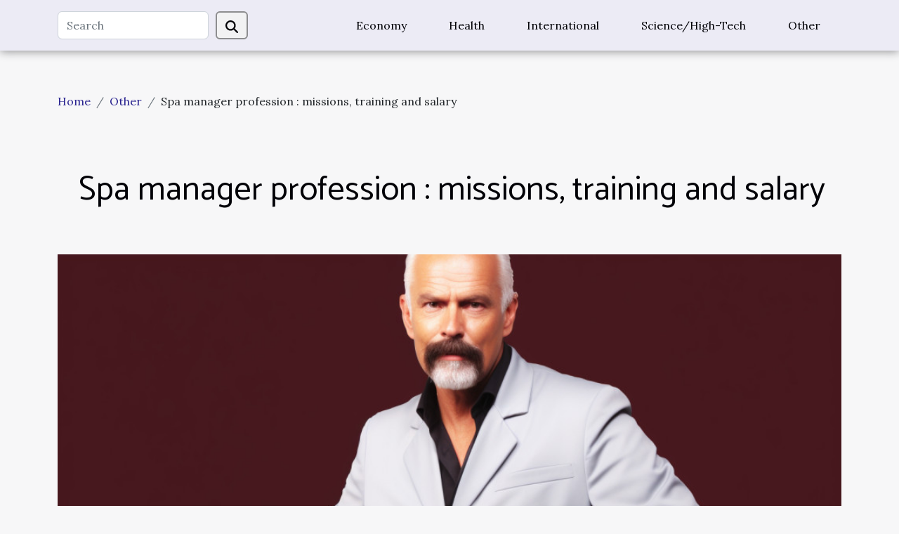

--- FILE ---
content_type: text/html; charset=UTF-8
request_url: https://juliomac.com/spa-manager-profession-missions-training-and-salary
body_size: 9730
content:
<!DOCTYPE html>
    <html lang="en">
<head>
    <meta charset="utf-8">
    <meta name="viewport" content="width=device-width, initial-scale=1">
    <title>Spa manager profession : missions, training and salary  - juliomac.com</title>

<meta name="description" content="">

<meta name="robots" content="index,follow" />
<link rel="icon" type="image/png" href="/favicon.png" />


    <link rel="stylesheet" href="/css/style2.css">
</head>
<body>
    <header>
    <div class="container-fluid d-flex justify-content-center">
        <nav class="navbar container navbar-expand-xl m-0 pt-3 pb-3">
            <div class="container-fluid">
                <button class="navbar-toggler" type="button" data-bs-toggle="collapse" data-bs-target="#navbarSupportedContent" aria-controls="navbarSupportedContent" aria-expanded="false" aria-label="Toggle navigation">
                    <svg xmlns="http://www.w3.org/2000/svg" fill="currentColor" class="bi bi-list" viewBox="0 0 16 16">
                        <path fill-rule="evenodd" d="M2.5 12a.5.5 0 0 1 .5-.5h10a.5.5 0 0 1 0 1H3a.5.5 0 0 1-.5-.5m0-4a.5.5 0 0 1 .5-.5h10a.5.5 0 0 1 0 1H3a.5.5 0 0 1-.5-.5m0-4a.5.5 0 0 1 .5-.5h10a.5.5 0 0 1 0 1H3a.5.5 0 0 1-.5-.5"></path>
                    </svg>
                </button>
                <div class="collapse navbar-collapse" id="navbarSupportedContent">
                    <form class="d-flex" role="search" method="get" action="/search">
    <input type="search" class="form-control"  name="q" placeholder="Search" aria-label="Search"  pattern=".*\S.*" required>
    <button type="submit" class="btn">
        <svg xmlns="http://www.w3.org/2000/svg" width="18px" height="18px" fill="currentColor" viewBox="0 0 512 512">
                    <path d="M416 208c0 45.9-14.9 88.3-40 122.7L502.6 457.4c12.5 12.5 12.5 32.8 0 45.3s-32.8 12.5-45.3 0L330.7 376c-34.4 25.2-76.8 40-122.7 40C93.1 416 0 322.9 0 208S93.1 0 208 0S416 93.1 416 208zM208 352a144 144 0 1 0 0-288 144 144 0 1 0 0 288z"/>
                </svg>
    </button>
</form>
                    <ul class="navbar-nav">
                                                    <li class="nav-item">
    <a href="/economy" class="nav-link">Economy</a>
    </li>
                                    <li class="nav-item">
    <a href="/health" class="nav-link">Health</a>
    </li>
                                    <li class="nav-item">
    <a href="/international" class="nav-link">International</a>
    </li>
                                    <li class="nav-item">
    <a href="/sciencehigh-tech" class="nav-link">Science/High-Tech</a>
    </li>
                                    <li class="nav-item">
    <a href="/other" class="nav-link">Other</a>
    </li>
                            </ul>
                </div>
            </div>
        </nav>
    </div> 
</header>
<div class="container">
        <nav aria-label="breadcrumb"
               style="--bs-breadcrumb-divider: '/';" >
            <ol class="breadcrumb">
                <li class="breadcrumb-item"><a href="/">Home</a></li>
                                    <li class="breadcrumb-item  active ">
                        <a href="/other" title="Other">Other</a>                    </li>
                                <li class="breadcrumb-item">
                    Spa manager profession : missions, training and salary                </li>
            </ol>
        </nav>
    </div>
<div class="container-fluid">
    <main class="container sidebar-right mt-2">
        <div class="row">
            <div>

                                    <h1>
                        Spa manager profession : missions, training and salary                    </h1>
                
                    <img class="img-fluid" src="/images/spa-manager-profession-missions-training-and-salary.jpg" alt="Spa manager profession : missions, training and salary">            </div>
            <div class="col-md-9 order-1 order-md-2 col-12 main">
                                <article class="container main" ><div><p><span lang="FR" dir="ltr">The spa manager works in conjunction with the hotel manager or spa owner. Its role is to supervise the spa practitioners and ensure the operation of the spa. Do you dream of getting into this field ? Find the details of his missions, his job opportunities as well as his salary and training, in this article !</span></p>
<p><span lang="FR" dir="ltr">The missions of the spa manager</span></p>
<p><span lang="FR" dir="ltr">The spa manager manages a spa as a real profit center. You </span><a href="https://marketingtochina.com/the-wellness-spa-industry-is-going-strong-in-china/">try these out</a><span lang="FR" dir="ltr"> in China. Management of schedules, evaluation of stocks and orders, analysis of results, personnel management. He is a professional who acts on all fronts. He manages a team of spa practitioners and sometimes fitness instructors. Its good management of human resources is essential in this sector providing well-being to people.&nbsp;</span></p>
<p><span lang="FR" dir="ltr">A real man in the field, the spa manager goes out to meet clients to assess their needs and their reactions, while checking the good quality of the care provided. He may also be called upon to practice the care himself of smaller structures. The spa manager is responsible for the quality of reception, customer satisfaction and follow-up. He also manages relations with suppliers and tourist operators.</span></p>
<p><span lang="FR" dir="ltr">Training to become a spa manager</span></p>
<p><span lang="FR" dir="ltr">The specificity of this sector and the skills required for the spa manager require spa manager training that is increasingly requested by employers. It can be done from a Bac+2 level. Holders of a BTS in aesthetics, cosmetics, perfumery, hotel management - catering, catering unit management option can access this training.&nbsp;</span></p>
<p><span lang="FR" dir="ltr">The same is true for holders of a BTS or BUT in the tertiary sector or with similar skills. Holders of Bac+4/5 level training, masters in marketing and communication, hotel management, human resources management, are increasingly completing their course with this spa manager training. In addition, a spa manager earns approximately between $1,800 and $2,000 gross per month, at the start of their career. His salary varies according to the establishment that employs him as well as the size of the team to be managed.</span></p><div>                    <fieldset><time datetime="2022-11-28 14:04:02">Monday, November 28, 2022 2:04 PM</time>                        <ul>
                    <li><a href="https://www.facebook.com/sharer.php?u=https://juliomac.com/spa-manager-profession-missions-training-and-salary" rel="nofollow" target="_blank"><i class="social-facebook"></i></a></li>
                    <li><a href="https://pinterest.com/pin/create/bookmarklet/?media=/images/spa-manager-profession-missions-training-and-salary.jpg&amp;url=https://juliomac.com/spa-manager-profession-missions-training-and-salary&amp;is_video=0&amp;description=Spa manager profession : missions, training and salary" rel="nofollow" target="_blank"><i class="social-pinterest"></i></a></li>
                    <li><a href="https://twitter.com/share?url=https://juliomac.com/spa-manager-profession-missions-training-and-salary&amp;text=Spa manager profession : missions, training and salary" rel="nofollow" target="_blank"><i class="social-twitter"></i></a></li>
                    <li><a href="https://www.linkedin.com/shareArticle?url=https://juliomac.com/spa-manager-profession-missions-training-and-salary&amp;title=Spa manager profession : missions, training and salary" rel="nofollow" target="_blank"><i class="social-linkedin"></i></a></li>
                    <li><a href="https://t.me/share/url?url=https://juliomac.com/spa-manager-profession-missions-training-and-salary&amp;text=Spa manager profession : missions, training and salary" rel="nofollow" target="_blank"><i class="social-telegram"></i></a></li>
            </ul></fieldset></article>
            </div>
            <aside class="col-md-3 order-2 order-md-2 col-12 aside-right">
                <div class="list-flat-img">
                    <h2>In the same category</h2>                            <section>

                    <figure><a href="/exploring-the-versatility-of-seasonal-nail-wrap-designs-for-every-style" title="Exploring The Versatility Of Seasonal Nail Wrap Designs For Every Style"><img class="d-block w-100" src="/images/exploring-the-versatility-of-seasonal-nail-wrap-designs-for-every-style.jpeg" alt="Exploring The Versatility Of Seasonal Nail Wrap Designs For Every Style"></a></figure>                    
                    <div>
                        <h3><a href="/exploring-the-versatility-of-seasonal-nail-wrap-designs-for-every-style" title="Exploring The Versatility Of Seasonal Nail Wrap Designs For Every Style">Exploring The Versatility Of Seasonal Nail Wrap Designs For Every Style</a></h3>                        <div>
Step into a world where self-expression meets convenience, and discover how seasonal nail wrap...</div>                    </div>
                </section>
                            <section>

                    <figure><a href="/how-to-choose-the-right-online-raffle-platform-for-your-fundraiser" title="How To Choose The Right Online Raffle Platform For Your Fundraiser"><img class="d-block w-100" src="/images/how-to-choose-the-right-online-raffle-platform-for-your-fundraiser.jpeg" alt="How To Choose The Right Online Raffle Platform For Your Fundraiser"></a></figure>                    
                    <div>
                        <h3><a href="/how-to-choose-the-right-online-raffle-platform-for-your-fundraiser" title="How To Choose The Right Online Raffle Platform For Your Fundraiser">How To Choose The Right Online Raffle Platform For Your Fundraiser</a></h3>                        <div>
Exploring the digital landscape for fundraising can be a thrilling yet daunting task, especially...</div>                    </div>
                </section>
                            <section>

                    <figure><a href="/exploring-the-unique-characteristics-of-saint-estephe-wines" title="Exploring The Unique Characteristics Of Saint-Estèphe Wines"><img class="d-block w-100" src="/images/exploring-the-unique-characteristics-of-saint-estephe-wines.jpg" alt="Exploring The Unique Characteristics Of Saint-Estèphe Wines"></a></figure>                    
                    <div>
                        <h3><a href="/exploring-the-unique-characteristics-of-saint-estephe-wines" title="Exploring The Unique Characteristics Of Saint-Estèphe Wines">Exploring The Unique Characteristics Of Saint-Estèphe Wines</a></h3>                        <div>
Embark on a sensory journey through the rolling vineyards of Bordeaux as we delve into the...</div>                    </div>
                </section>
                                    </div>
            </aside>
        </div>

        <section class="big-list">
        <div class="container">
            <h2>Similar articles</h2>            <div class="row">
                                    <div class="col-12 col-lg-3 col-md-6 mb-4">
                        <figure><a href="/exploring-the-versatility-of-seasonal-nail-wrap-designs-for-every-style" title="Exploring The Versatility Of Seasonal Nail Wrap Designs For Every Style"><img class="img-fluid" src="/images/exploring-the-versatility-of-seasonal-nail-wrap-designs-for-every-style.jpeg" alt="Exploring The Versatility Of Seasonal Nail Wrap Designs For Every Style"></a></figure><figcaption>Exploring The Versatility Of Seasonal Nail Wrap Designs For Every Style</figcaption>                        <div>

                            <h3><a href="/exploring-the-versatility-of-seasonal-nail-wrap-designs-for-every-style" title="Exploring The Versatility Of Seasonal Nail Wrap Designs For Every Style">Exploring The Versatility Of Seasonal Nail Wrap Designs For Every Style</a></h3>

                            
                            <time datetime="2025-07-17 07:24:07">Thursday, July 17, 2025 7:24 AM</time>                            <div>
Step into a world where self-expression meets convenience, and discover how seasonal nail wrap designs can...</div>                                                    </div>
                    </div>
                                    <div class="col-12 col-lg-3 col-md-6 mb-4">
                        <figure><a href="/how-to-choose-the-right-online-raffle-platform-for-your-fundraiser" title="How To Choose The Right Online Raffle Platform For Your Fundraiser"><img class="img-fluid" src="/images/how-to-choose-the-right-online-raffle-platform-for-your-fundraiser.jpeg" alt="How To Choose The Right Online Raffle Platform For Your Fundraiser"></a></figure><figcaption>How To Choose The Right Online Raffle Platform For Your Fundraiser</figcaption>                        <div>

                            <h3><a href="/how-to-choose-the-right-online-raffle-platform-for-your-fundraiser" title="How To Choose The Right Online Raffle Platform For Your Fundraiser">How To Choose The Right Online Raffle Platform For Your Fundraiser</a></h3>

                            
                            <time datetime="2024-09-17 09:44:05">Tuesday, September 17, 2024 9:44 AM</time>                            <div>
Exploring the digital landscape for fundraising can be a thrilling yet daunting task, especially when it...</div>                                                    </div>
                    </div>
                                    <div class="col-12 col-lg-3 col-md-6 mb-4">
                        <figure><a href="/exploring-the-unique-characteristics-of-saint-estephe-wines" title="Exploring The Unique Characteristics Of Saint-Estèphe Wines"><img class="img-fluid" src="/images/exploring-the-unique-characteristics-of-saint-estephe-wines.jpg" alt="Exploring The Unique Characteristics Of Saint-Estèphe Wines"></a></figure><figcaption>Exploring The Unique Characteristics Of Saint-Estèphe Wines</figcaption>                        <div>

                            <h3><a href="/exploring-the-unique-characteristics-of-saint-estephe-wines" title="Exploring The Unique Characteristics Of Saint-Estèphe Wines">Exploring The Unique Characteristics Of Saint-Estèphe Wines</a></h3>

                            
                            <time datetime="2024-07-11 15:13:03">Thursday, July 11, 2024 3:13 PM</time>                            <div>
Embark on a sensory journey through the rolling vineyards of Bordeaux as we delve into the distinctive...</div>                                                    </div>
                    </div>
                                    <div class="col-12 col-lg-3 col-md-6 mb-4">
                        <figure><a href="/immerse-yourself-in-hexagone-journey-through-frances-cultural-riches" title="Immerse yourself in Hexagone: Journey through France&#039;s Cultural Riches"><img class="img-fluid" src="/images/immerse-yourself-in-hexagone-journey-through-frances-cultural-riches.jpg" alt="Immerse yourself in Hexagone: Journey through France&#039;s Cultural Riches"></a></figure><figcaption>Immerse yourself in Hexagone: Journey through France's Cultural Riches</figcaption>                        <div>

                            <h3><a href="/immerse-yourself-in-hexagone-journey-through-frances-cultural-riches" title="Immerse yourself in Hexagone: Journey through France&#039;s Cultural Riches">Immerse yourself in Hexagone: Journey through France's Cultural Riches</a></h3>

                            
                            <time datetime="2023-07-19 02:12:02">Wednesday, July 19, 2023 2:12 AM</time>                            <div>Discover the essence of France, peeling back layers of history and immersing yourself in local culture as...</div>                                                    </div>
                    </div>
                                    <div class="col-12 col-lg-3 col-md-6 mb-4">
                        <figure><a href="/how-to-meet-lgbtq-people-tips-and-advice" title="How to Meet LGBTQ People: Tips and Advice"><img class="img-fluid" src="/images/how-to-meet-lgbtq-people-tips-and-advice.jpg" alt="How to Meet LGBTQ People: Tips and Advice"></a></figure><figcaption>How to Meet LGBTQ People: Tips and Advice</figcaption>                        <div>

                            <h3><a href="/how-to-meet-lgbtq-people-tips-and-advice" title="How to Meet LGBTQ People: Tips and Advice">How to Meet LGBTQ People: Tips and Advice</a></h3>

                            
                            <time datetime="2023-04-11 12:08:02">Tuesday, April 11, 2023 12:08 PM</time>                            <div>The LGBTQ community is diverse and dynamic, and it can be a challenge for some to find opportunities to...</div>                                                    </div>
                    </div>
                                    <div class="col-12 col-lg-3 col-md-6 mb-4">
                        <figure><a href="/chatbots-in-the-travel-industry-how-they-are-revolutionizing-booking-and-customer-service" title="Chatbots in the travel industry: how they are revolutionizing booking and customer service"><img class="img-fluid" src="/images/chatbots-in-the-travel-industry-how-they-are-revolutionizing-booking-and-customer-service.jpg" alt="Chatbots in the travel industry: how they are revolutionizing booking and customer service"></a></figure><figcaption>Chatbots in the travel industry: how they are revolutionizing booking and customer service</figcaption>                        <div>

                            <h3><a href="/chatbots-in-the-travel-industry-how-they-are-revolutionizing-booking-and-customer-service" title="Chatbots in the travel industry: how they are revolutionizing booking and customer service">Chatbots in the travel industry: how they are revolutionizing booking and customer service</a></h3>

                            
                            <time datetime="2023-04-08 03:12:02">Saturday, April 8, 2023 3:12 AM</time>                            <div>With the emergence of chatbots, the travel industry is experiencing a revolution in booking and customer...</div>                                                    </div>
                    </div>
                                    <div class="col-12 col-lg-3 col-md-6 mb-4">
                        <figure><a href="/how-to-get-started-in-the-warhammer-hobby" title="How to get started in the Warhammer hobby?"><img class="img-fluid" src="/images/how-to-get-started-in-the-warhammer-hobby.jpeg" alt="How to get started in the Warhammer hobby?"></a></figure><figcaption>How to get started in the Warhammer hobby?</figcaption>                        <div>

                            <h3><a href="/how-to-get-started-in-the-warhammer-hobby" title="How to get started in the Warhammer hobby?">How to get started in the Warhammer hobby?</a></h3>

                            
                            <time datetime="2023-03-16 23:28:02">Thursday, March 16, 2023 11:28 PM</time>                            <div>The Warhammer hobby is a fantastic strategy game that has captivated millions of players around the world...</div>                                                    </div>
                    </div>
                                    <div class="col-12 col-lg-3 col-md-6 mb-4">
                        <figure><a href="/the-1xbet-betting-platform-find-out-more" title="The 1xbet betting platform : find out more"><img class="img-fluid" src="/images/the-1xbet-betting-platform-find-out-more.jpg" alt="The 1xbet betting platform : find out more"></a></figure><figcaption>The 1xbet betting platform : find out more</figcaption>                        <div>

                            <h3><a href="/the-1xbet-betting-platform-find-out-more" title="The 1xbet betting platform : find out more">The 1xbet betting platform : find out more</a></h3>

                            
                            <time datetime="2023-02-08 10:26:02">Wednesday, February 8, 2023 10:26 AM</time>                            <div>Betting games are becoming more and more popular today due to their many advantages. To meet the needs of...</div>                                                    </div>
                    </div>
                                    <div class="col-12 col-lg-3 col-md-6 mb-4">
                        <figure><a href="/some-of-the-best-handpans-you-can-find-on-the-market" title="Some of the best handpans you can find on the market"><img class="img-fluid" src="/images/some-of-the-best-handpans-you-can-find-on-the-market.jpg" alt="Some of the best handpans you can find on the market"></a></figure><figcaption>Some of the best handpans you can find on the market</figcaption>                        <div>

                            <h3><a href="/some-of-the-best-handpans-you-can-find-on-the-market" title="Some of the best handpans you can find on the market">Some of the best handpans you can find on the market</a></h3>

                            
                            <time datetime="2022-12-11 12:08:02">Sunday, December 11, 2022 12:08 PM</time>                            <div>The handpan is a hand percussion instrument that produces soothing and relaxing tones. Since its creation in...</div>                                                    </div>
                    </div>
                                    <div class="col-12 col-lg-3 col-md-6 mb-4">
                        <figure><a href="/adrian-cheng-this-young-man-inherits-the-worlds-largest-jewelry-empire" title="Adrian Cheng: this young man inherits the world&#039;s largest jewelry empire"><img class="img-fluid" src="/images/adrian-cheng-this-young-man-inherits-the-worlds-largest-jewelry-empire.jpeg" alt="Adrian Cheng: this young man inherits the world&#039;s largest jewelry empire"></a></figure><figcaption>Adrian Cheng: this young man inherits the world's largest jewelry empire</figcaption>                        <div>

                            <h3><a href="/adrian-cheng-this-young-man-inherits-the-worlds-largest-jewelry-empire" title="Adrian Cheng: this young man inherits the world&#039;s largest jewelry empire">Adrian Cheng: this young man inherits the world's largest jewelry empire</a></h3>

                            
                            <time datetime="2022-11-25 11:06:01">Friday, November 25, 2022 11:06 AM</time>                            <div>Adrian Cheng belongs to one of the four richest dynasties in Hong Kong. He is the successor and manager of...</div>                                                    </div>
                    </div>
                                    <div class="col-12 col-lg-3 col-md-6 mb-4">
                        <figure><a href="/why-register-with-myft" title="Why register with MyFT?"><img class="img-fluid" src="/images/why-register-with-myft.jpg" alt="Why register with MyFT?"></a></figure><figcaption>Why register with MyFT?</figcaption>                        <div>

                            <h3><a href="/why-register-with-myft" title="Why register with MyFT?">Why register with MyFT?</a></h3>

                            
                            <time datetime="2022-11-05 12:54:02">Saturday, November 5, 2022 12:54 PM</time>                            <div>There are many economic opportunities in the world. It is important to be aware of these opportunities in...</div>                                                    </div>
                    </div>
                                    <div class="col-12 col-lg-3 col-md-6 mb-4">
                        <figure><a href="/the-characteristics-of-the-tikee-timelapse-camera" title="The characteristics of the Tikee timelapse camera"><img class="img-fluid" src="/images/the-characteristics-of-the-tikee-timelapse-camera.jpg" alt="The characteristics of the Tikee timelapse camera"></a></figure><figcaption>The characteristics of the Tikee timelapse camera</figcaption>                        <div>

                            <h3><a href="/the-characteristics-of-the-tikee-timelapse-camera" title="The characteristics of the Tikee timelapse camera">The characteristics of the Tikee timelapse camera</a></h3>

                            
                            <time datetime="2022-11-05 01:20:02">Saturday, November 5, 2022 1:20 AM</time>                            <div>A new generation of cameras has appeared in the field of photography, the Tikee timelapse camera. This model...</div>                                                    </div>
                    </div>
                                    <div class="col-12 col-lg-3 col-md-6 mb-4">
                        <figure><a href="/the-advantages-of-smart-contracts-and-how-they-work" title="The advantages of smart contracts and how they work"><img class="img-fluid" src="/images/the-advantages-of-smart-contracts-and-how-they-work.jpg" alt="The advantages of smart contracts and how they work"></a></figure><figcaption>The advantages of smart contracts and how they work</figcaption>                        <div>

                            <h3><a href="/the-advantages-of-smart-contracts-and-how-they-work" title="The advantages of smart contracts and how they work">The advantages of smart contracts and how they work</a></h3>

                            
                            <time datetime="2022-10-23 09:54:02">Sunday, October 23, 2022 9:54 AM</time>                            <div>The set of computer programs that obey a chronology of knowledge previously established and saved on the...</div>                                                    </div>
                    </div>
                                    <div class="col-12 col-lg-3 col-md-6 mb-4">
                        <figure><a href="/beach-shoes-how-to-choose-them-well" title="Beach shoes : how to choose them well ?"><img class="img-fluid" src="/images/beach-shoes-how-to-choose-them-well.jpeg" alt="Beach shoes : how to choose them well ?"></a></figure><figcaption>Beach shoes : how to choose them well ?</figcaption>                        <div>

                            <h3><a href="/beach-shoes-how-to-choose-them-well" title="Beach shoes : how to choose them well ?">Beach shoes : how to choose them well ?</a></h3>

                            
                            <time datetime="2022-08-01 13:13:46">Monday, August 1, 2022 1:13 PM</time>                            <div>Before going on vacation and finally being able to relax on the beach, you have to go through the suitcase...</div>                                                    </div>
                    </div>
                                    <div class="col-12 col-lg-3 col-md-6 mb-4">
                        <figure><a href="/some-challenging-video-games-you-can-play-at-home" title="Some challenging video games you can play at home"><img class="img-fluid" src="/images/some-challenging-video-games-you-can-play-at-home.jpg" alt="Some challenging video games you can play at home"></a></figure><figcaption>Some challenging video games you can play at home</figcaption>                        <div>

                            <h3><a href="/some-challenging-video-games-you-can-play-at-home" title="Some challenging video games you can play at home">Some challenging video games you can play at home</a></h3>

                            
                            <time datetime="2022-07-12 13:11:26">Tuesday, July 12, 2022 1:11 PM</time>                            <div>For entertainment, both young and old love to play video games these days. It is an entertainment that is...</div>                                                    </div>
                    </div>
                                    <div class="col-12 col-lg-3 col-md-6 mb-4">
                        <figure><a href="/how-to-choose-a-laptop-charger" title="How to choose a laptop charger?"><img class="img-fluid" src="/images/how-to-choose-a-laptop-charger.jpg" alt="How to choose a laptop charger?"></a></figure><figcaption>How to choose a laptop charger?</figcaption>                        <div>

                            <h3><a href="/how-to-choose-a-laptop-charger" title="How to choose a laptop charger?">How to choose a laptop charger?</a></h3>

                            
                            <time datetime="2022-06-16 12:32:04">Thursday, June 16, 2022 12:32 PM</time>                            <div>The charger of your laptop is not working anymore? In this case, you must quickly find a solution or you...</div>                                                    </div>
                    </div>
                                    <div class="col-12 col-lg-3 col-md-6 mb-4">
                        <figure><a href="/how-to-detect-a-ddos-attack" title="How to detect a DDoS attack?"><img class="img-fluid" src="/images/how-to-detect-a-ddos-attack.jpeg" alt="How to detect a DDoS attack?"></a></figure><figcaption>How to detect a DDoS attack?</figcaption>                        <div>

                            <h3><a href="/how-to-detect-a-ddos-attack" title="How to detect a DDoS attack?">How to detect a DDoS attack?</a></h3>

                            
                            <time datetime="2022-04-05 01:08:10">Tuesday, April 5, 2022 1:08 AM</time>                            <div>If you have a website, you've probably heard of DDoS before. If you don't know, it's distributed denial of...</div>                                                    </div>
                    </div>
                                    <div class="col-12 col-lg-3 col-md-6 mb-4">
                        <figure><a href="/some-detailed-candlestick-models-with-these-performance-and-reliability-characteristics" title="Some detailed candlestick models with these performance and reliability characteristics"><img class="img-fluid" src="/images/some-detailed-candlestick-models-with-these-performance-and-reliability-characteristics.jpeg" alt="Some detailed candlestick models with these performance and reliability characteristics"></a></figure><figcaption>Some detailed candlestick models with these performance and reliability characteristics</figcaption>                        <div>

                            <h3><a href="/some-detailed-candlestick-models-with-these-performance-and-reliability-characteristics" title="Some detailed candlestick models with these performance and reliability characteristics">Some detailed candlestick models with these performance and reliability characteristics</a></h3>

                            
                            <time datetime="2022-02-02 10:31:52">Wednesday, February 2, 2022 10:31 AM</time>                            <div>In recent years, trading has become one of the most profitable jobs online. But for this to be possible...</div>                                                    </div>
                    </div>
                                    <div class="col-12 col-lg-3 col-md-6 mb-4">
                        <figure><a href="/things-to-know-about-the-webcam-model" title="Things to know about the Webcam Model"><img class="img-fluid" src="/nophoto.png" alt="Things to know about the Webcam Model"></a></figure><figcaption>Things to know about the Webcam Model</figcaption>                        <div>

                            <h3><a href="/things-to-know-about-the-webcam-model" title="Things to know about the Webcam Model">Things to know about the Webcam Model</a></h3>

                            
                            <time datetime="2022-01-29 06:21:40">Saturday, January 29, 2022 6:21 AM</time>                            <div>Ever wondered what it's like to be a webcam model? It's a very lucrative industry, which they are making up...</div>                                                    </div>
                    </div>
                                    <div class="col-12 col-lg-3 col-md-6 mb-4">
                        <figure><a href="/tips-for-organising-your-working-life" title="Tips for organising your working life"><img class="img-fluid" src="/images/tips-for-organising-your-working-life.jpeg" alt="Tips for organising your working life"></a></figure><figcaption>Tips for organising your working life</figcaption>                        <div>

                            <h3><a href="/tips-for-organising-your-working-life" title="Tips for organising your working life">Tips for organising your working life</a></h3>

                            
                            <time datetime="2021-12-14 08:54:57">Tuesday, December 14, 2021 8:54 AM</time>                            <div>Work organisation tips coordinate a person's thoughts and actions. They allow the individual to bring order,...</div>                                                    </div>
                    </div>
                                    <div class="col-12 col-lg-3 col-md-6 mb-4">
                        <figure><a href="/choosing-the-best-e-commerce-agency" title="Choosing the best e-commerce agency"><img class="img-fluid" src="/images/choosing-the-best-e-commerce-agency.jpeg" alt="Choosing the best e-commerce agency"></a></figure><figcaption>Choosing the best e-commerce agency</figcaption>                        <div>

                            <h3><a href="/choosing-the-best-e-commerce-agency" title="Choosing the best e-commerce agency">Choosing the best e-commerce agency</a></h3>

                            
                            <time datetime="2021-12-13 09:08:19">Monday, December 13, 2021 9:08 AM</time>                            <div>For a good boost of your online business, you must take digital marketing. It has become the pillar of...</div>                                                    </div>
                    </div>
                                    <div class="col-12 col-lg-3 col-md-6 mb-4">
                        <figure><a href="/tips-for-a-successful-job-interview" title="Tips for a successful job interview"><img class="img-fluid" src="/images/tips-for-a-successful-job-interview.jpeg" alt="Tips for a successful job interview"></a></figure><figcaption>Tips for a successful job interview</figcaption>                        <div>

                            <h3><a href="/tips-for-a-successful-job-interview" title="Tips for a successful job interview">Tips for a successful job interview</a></h3>

                            
                            <time datetime="2021-12-12 22:09:54">Sunday, December 12, 2021 10:09 PM</time>                            <div>Saying goodbye to unemployment is the most desired thing for everyone. And in order to do something about it...</div>                                                    </div>
                    </div>
                                    <div class="col-12 col-lg-3 col-md-6 mb-4">
                        <figure><a href="/how-to-find-a-free-site-without-registration-for-men" title="How to find a free site without registration for men?"><img class="img-fluid" src="/images/how-to-find-a-free-site-without-registration-for-men.jpg" alt="How to find a free site without registration for men?"></a></figure><figcaption>How to find a free site without registration for men?</figcaption>                        <div>

                            <h3><a href="/how-to-find-a-free-site-without-registration-for-men" title="How to find a free site without registration for men?">How to find a free site without registration for men?</a></h3>

                            
                            <time datetime="2021-12-11 09:10:46">Saturday, December 11, 2021 9:10 AM</time>                            <div>Meeting true love being very difficult, thanks to the digital revolution, you have more chance to meet your...</div>                                                    </div>
                    </div>
                                    <div class="col-12 col-lg-3 col-md-6 mb-4">
                        <figure><a href="/how-to-keep-your-pet-safe" title="How to keep your pet safe?"><img class="img-fluid" src="/images/how-to-keep-your-pet-safe.jpeg" alt="How to keep your pet safe?"></a></figure><figcaption>How to keep your pet safe?</figcaption>                        <div>

                            <h3><a href="/how-to-keep-your-pet-safe" title="How to keep your pet safe?">How to keep your pet safe?</a></h3>

                            
                            <time datetime="2021-12-10 21:47:43">Friday, December 10, 2021 9:47 PM</time>                            <div>Pet ownership has become commonplace in today's society. These animals, which bring a certain amount of...</div>                                                    </div>
                    </div>
                                    <div class="col-12 col-lg-3 col-md-6 mb-4">
                        <figure><a href="/why-have-a-smart-home" title="Why have a smart home?"><img class="img-fluid" src="/images/why-have-a-smart-home.jpeg" alt="Why have a smart home?"></a></figure><figcaption>Why have a smart home?</figcaption>                        <div>

                            <h3><a href="/why-have-a-smart-home" title="Why have a smart home?">Why have a smart home?</a></h3>

                            
                            <time datetime="2021-12-10 16:55:04">Friday, December 10, 2021 4:55 PM</time>                            <div>&nbsp;
In the past, smart homes were considered part of a luxurious lifestyle, but today they have become an...</div>                                                    </div>
                    </div>
                                    <div class="col-12 col-lg-3 col-md-6 mb-4">
                        <figure><a href="/what-to-know-about-a-web-agency" title="What to know about a web agency ?"><img class="img-fluid" src="/images/what-to-know-about-a-web-agency.jpeg" alt="What to know about a web agency ?"></a></figure><figcaption>What to know about a web agency ?</figcaption>                        <div>

                            <h3><a href="/what-to-know-about-a-web-agency" title="What to know about a web agency ?">What to know about a web agency ?</a></h3>

                            
                            <time datetime="2021-12-10 14:33:37">Friday, December 10, 2021 2:33 PM</time>                            <div>A web agency is a company, an organization made up of professional groups specialized in their different...</div>                                                    </div>
                    </div>
                                    <div class="col-12 col-lg-3 col-md-6 mb-4">
                        <figure><a href="/tips-and-tricks-to-make-your-relationship-last" title="Tips and tricks to make your relationship last"><img class="img-fluid" src="/images/tips-and-tricks-to-make-your-relationship-last.jpeg" alt="Tips and tricks to make your relationship last"></a></figure><figcaption>Tips and tricks to make your relationship last</figcaption>                        <div>

                            <h3><a href="/tips-and-tricks-to-make-your-relationship-last" title="Tips and tricks to make your relationship last">Tips and tricks to make your relationship last</a></h3>

                            
                            <time datetime="2021-12-10 11:40:42">Friday, December 10, 2021 11:40 AM</time>                            <div>How to make your relationship last is the concern of most couples today. You have met a great person and you...</div>                                                    </div>
                    </div>
                                    <div class="col-12 col-lg-3 col-md-6 mb-4">
                        <figure><a href="/how-to-find-your-lost-dog-or-cat-quickly" title="How to find your lost dog or cat quickly?"><img class="img-fluid" src="/images/how-to-find-your-lost-dog-or-cat-quickly.jpeg" alt="How to find your lost dog or cat quickly?"></a></figure><figcaption>How to find your lost dog or cat quickly?</figcaption>                        <div>

                            <h3><a href="/how-to-find-your-lost-dog-or-cat-quickly" title="How to find your lost dog or cat quickly?">How to find your lost dog or cat quickly?</a></h3>

                            
                            <time datetime="2021-12-09 13:27:20">Thursday, December 9, 2021 1:27 PM</time>                            <div>The loss of a dog or cat can be a real source of anxiety for owners. However, in order to cope with this...</div>                                                    </div>
                    </div>
                                    <div class="col-12 col-lg-3 col-md-6 mb-4">
                        <figure><a href="/how-to-feed-your-cat-properly" title="How to feed your cat properly?"><img class="img-fluid" src="/images/how-to-feed-your-cat-properly.jpeg" alt="How to feed your cat properly?"></a></figure><figcaption>How to feed your cat properly?</figcaption>                        <div>

                            <h3><a href="/how-to-feed-your-cat-properly" title="How to feed your cat properly?">How to feed your cat properly?</a></h3>

                            
                            <time datetime="2021-12-09 02:40:01">Thursday, December 9, 2021 2:40 AM</time>                            <div>The care of your cat is essential to maintain its health and lifestyle. Feeding your cat a food that covers...</div>                                                    </div>
                    </div>
                                    <div class="col-12 col-lg-3 col-md-6 mb-4">
                        <figure><a href="/how-to-hire-a-private-driver" title="How to hire a private driver"><img class="img-fluid" src="/images/how-to-hire-a-private-driver.jpg" alt="How to hire a private driver"></a></figure><figcaption>How to hire a private driver</figcaption>                        <div>

                            <h3><a href="/how-to-hire-a-private-driver" title="How to hire a private driver">How to hire a private driver</a></h3>

                            
                            <time datetime="2021-12-08 23:48:30">Wednesday, December 8, 2021 11:48 PM</time>                            <div>When you are on vacation, you are bothered by the cabs you take. Or you are not satisfied with the services...</div>                                                    </div>
                    </div>
                                    <div class="col-12 col-lg-3 col-md-6 mb-4">
                        <figure><a href="/3-reasons-why-you-should-buy-second-hand-items" title="3 reasons why you should buy second-hand items"><img class="img-fluid" src="/images/3-reasons-why-you-should-buy-second-hand-items.jpeg" alt="3 reasons why you should buy second-hand items"></a></figure><figcaption>3 reasons why you should buy second-hand items</figcaption>                        <div>

                            <h3><a href="/3-reasons-why-you-should-buy-second-hand-items" title="3 reasons why you should buy second-hand items">3 reasons why you should buy second-hand items</a></h3>

                            
                            <time datetime="2021-12-01 17:03:44">Wednesday, December 1, 2021 5:03 PM</time>                            <div>Buying second-hand items means buying things that have already been used and or bought by someone else...</div>                                                    </div>
                    </div>
                                    <div class="col-12 col-lg-3 col-md-6 mb-4">
                        <figure><a href="/some-reasons-to-buy-second-hand-gadgets" title="Some reasons to buy second-hand gadgets"><img class="img-fluid" src="/images/some-reasons-to-buy-second-hand-gadgets.jpeg" alt="Some reasons to buy second-hand gadgets"></a></figure><figcaption>Some reasons to buy second-hand gadgets</figcaption>                        <div>

                            <h3><a href="/some-reasons-to-buy-second-hand-gadgets" title="Some reasons to buy second-hand gadgets">Some reasons to buy second-hand gadgets</a></h3>

                            
                            <time datetime="2021-10-26 04:35:16">Tuesday, October 26, 2021 4:35 AM</time>                            <div>Buying second-hand gadgets is very popular these days. Giving objects, clothes or other things a second life...</div>                                                    </div>
                    </div>
                                    <div class="col-12 col-lg-3 col-md-6 mb-4">
                        <figure><a href="/why-high-frequency-trading" title="Why High Frequency Trading?"><img class="img-fluid" src="/images/why-high-frequency-trading.jpeg" alt="Why High Frequency Trading?"></a></figure><figcaption>Why High Frequency Trading?</figcaption>                        <div>

                            <h3><a href="/why-high-frequency-trading" title="Why High Frequency Trading?">Why High Frequency Trading?</a></h3>

                            
                            <time datetime="2021-09-30 15:29:53">Thursday, September 30, 2021 3:29 PM</time>                            <div>High frequency trading is a must for traders these days. It is a more accentuated trading technique that has...</div>                                                    </div>
                    </div>
                                    <div class="col-12 col-lg-3 col-md-6 mb-4">
                        <figure><a href="/where-to-sell-off-your-second-hand-products-fast" title="Where to sell off your second-hand products fast"><img class="img-fluid" src="/images/where-to-sell-off-your-second-hand-products-fast.jpg" alt="Where to sell off your second-hand products fast"></a></figure><figcaption>Where to sell off your second-hand products fast</figcaption>                        <div>

                            <h3><a href="/where-to-sell-off-your-second-hand-products-fast" title="Where to sell off your second-hand products fast">Where to sell off your second-hand products fast</a></h3>

                            
                            <time datetime="2021-09-16 01:35:34">Thursday, September 16, 2021 1:35 AM</time>                            <div>Are you into the sale of second-hand or used products or do you have an item that has been neglected in the...</div>                                                    </div>
                    </div>
                                    <div class="col-12 col-lg-3 col-md-6 mb-4">
                        <figure><a href="/how-do-you-make-a-dragon-costume" title="How do you make a dragon costume?"><img class="img-fluid" src="/images/how-do-you-make-a-dragon-costume.jpg" alt="How do you make a dragon costume?"></a></figure><figcaption>How do you make a dragon costume?</figcaption>                        <div>

                            <h3><a href="/how-do-you-make-a-dragon-costume" title="How do you make a dragon costume?">How do you make a dragon costume?</a></h3>

                            
                            <time datetime="2021-07-15 08:06:01">Thursday, July 15, 2021 8:06 AM</time>                            <div>Whether you have a little knight in the house who wants to fight the sneakiness or you're planning to don a...</div>                                                    </div>
                    </div>
                                    <div class="col-12 col-lg-3 col-md-6 mb-4">
                        <figure><a href="/what-activity-for-a-first-date" title="What activity for a first date?"><img class="img-fluid" src="/images/what-activity-for-a-first-date.jpg" alt="What activity for a first date?"></a></figure><figcaption>What activity for a first date?</figcaption>                        <div>

                            <h3><a href="/what-activity-for-a-first-date" title="What activity for a first date?">What activity for a first date?</a></h3>

                            
                            <time datetime="2021-07-13 22:13:37">Tuesday, July 13, 2021 10:13 PM</time>                            <div>The first meeting is the most important. In fact, the decision to continue dating or not is usually made...</div>                                                    </div>
                    </div>
                                    <div class="col-12 col-lg-3 col-md-6 mb-4">
                        <figure><a href="/everything-you-need-about-your-hair" title="Everything you need about your hair"><img class="img-fluid" src="/images/everything-you-need-about-your-hair.jpg" alt="Everything you need about your hair"></a></figure><figcaption>Everything you need about your hair</figcaption>                        <div>

                            <h3><a href="/everything-you-need-about-your-hair" title="Everything you need about your hair">Everything you need about your hair</a></h3>

                            
                            <time datetime="2021-05-03 04:23:46">Monday, May 3, 2021 4:23 AM</time>                            <div>Hair requires a lot of care to keep it healthy. Not all hair is the same and not all hair needs the same...</div>                                                    </div>
                    </div>
                                    <div class="col-12 col-lg-3 col-md-6 mb-4">
                        <figure><a href="/how-to-protect-yourself-against-ddos-attacks" title="How to protect yourself against DDOS attacks?"><img class="img-fluid" src="/images/how-to-protect-yourself-against-ddos-attacks.jpg" alt="How to protect yourself against DDOS attacks?"></a></figure><figcaption>How to protect yourself against DDOS attacks?</figcaption>                        <div>

                            <h3><a href="/how-to-protect-yourself-against-ddos-attacks" title="How to protect yourself against DDOS attacks?">How to protect yourself against DDOS attacks?</a></h3>

                            
                            <time datetime="2021-04-29 23:04:39">Thursday, April 29, 2021 11:04 PM</time>                            <div>If you have suffered a DDOS attack and you don't know what to do about your company's website, consider...</div>                                                    </div>
                    </div>
                                    <div class="col-12 col-lg-3 col-md-6 mb-4">
                        <figure><a href="/kratom-what-is-it" title="Kratom: What is it?"><img class="img-fluid" src="/images/kratom-what-is-it.jpeg" alt="Kratom: What is it?"></a></figure><figcaption>Kratom: What is it?</figcaption>                        <div>

                            <h3><a href="/kratom-what-is-it" title="Kratom: What is it?">Kratom: What is it?</a></h3>

                            
                            <time datetime="2021-04-29 11:39:16">Thursday, April 29, 2021 11:39 AM</time>                            <div>Kratom remains a hardy leafy plant. However, it is classified as a coffee plant. Native to Asia, it is a...</div>                                                    </div>
                    </div>
                                    <div class="col-12 col-lg-3 col-md-6 mb-4">
                        <figure><a href="/how-to-train-a-german-shepherd" title="How to train a German Shepherd?"><img class="img-fluid" src="/images/how-to-train-a-german-shepherd.jpg" alt="How to train a German Shepherd?"></a></figure><figcaption>How to train a German Shepherd?</figcaption>                        <div>

                            <h3><a href="/how-to-train-a-german-shepherd" title="How to train a German Shepherd?">How to train a German Shepherd?</a></h3>

                            
                            <time datetime="2021-04-29 06:09:42">Thursday, April 29, 2021 6:09 AM</time>                            <div>It is said that the dog is a friend of man. In order for this friend to be submissive, it is important to...</div>                                                    </div>
                    </div>
                                    <div class="col-12 col-lg-3 col-md-6 mb-4">
                        <figure><a href="/five-tricks-to-treat-acne" title="Five tricks to treat acne."><img class="img-fluid" src="/images/five-tricks-to-treat-acne.jpg" alt="Five tricks to treat acne."></a></figure><figcaption>Five tricks to treat acne.</figcaption>                        <div>

                            <h3><a href="/five-tricks-to-treat-acne" title="Five tricks to treat acne.">Five tricks to treat acne.</a></h3>

                            
                            <time datetime="2021-04-29 02:17:18">Thursday, April 29, 2021 2:17 AM</time>                            <div>In teenagers, young adults are confronted to the problem of having acne. Wake up one day and see acne on...</div>                                                    </div>
                    </div>
                                    <div class="col-12 col-lg-3 col-md-6 mb-4">
                        <figure><a href="/castor-semenya-appeals-to-european-court-against-restricting-testosterone-levels" title="Castor Semenya appeals to European court against restricting testosterone levels"><img class="img-fluid" src="/nophoto.png" alt="Castor Semenya appeals to European court against restricting testosterone levels"></a></figure><figcaption>Castor Semenya appeals to European court against restricting testosterone levels</figcaption>                        <div>

                            <h3><a href="/castor-semenya-appeals-to-european-court-against-restricting-testosterone-levels" title="Castor Semenya appeals to European court against restricting testosterone levels">Castor Semenya appeals to European court against restricting testosterone levels</a></h3>

                            
                            <time datetime="2021-04-01 18:41:06">Thursday, April 1, 2021 6:41 PM</time>                            <div>Athletics champion Semenya has gone to the European court to have a ruling against her competing in certain...</div>                                                    </div>
                    </div>
                            </div>
        </div>
    </section>
    
                

                    </main>
</div>
<footer>
    <div class="container-fluid">
        <div class="container">
            <div class="row">
                <div class="col-12 col-lg-4">
                    <div class="row">
                        <section>
            <div>
                <h3><a href="/economy" title="Economy">Economy</a></h3>                            </div>
        </section>
            <section>
            <div>
                <h3><a href="/health" title="Health">Health</a></h3>                            </div>
        </section>
            <section>
            <div>
                <h3><a href="/international" title="International">International</a></h3>                            </div>
        </section>
            <section>
            <div>
                <h3><a href="/sciencehigh-tech" title="Science/High-Tech">Science/High-Tech</a></h3>                            </div>
        </section>
            <section>
            <div>
                <h3><a href="/other" title="Other">Other</a></h3>                            </div>
        </section>
                            </div>
                                    </div>
                <div class="col-12 col-lg-4">
                    <form class="d-flex" role="search" method="get" action="/search">
    <input type="search" class="form-control"  name="q" placeholder="Search" aria-label="Search"  pattern=".*\S.*" required>
    <button type="submit" class="btn">
        <svg xmlns="http://www.w3.org/2000/svg" width="18px" height="18px" fill="currentColor" viewBox="0 0 512 512">
                    <path d="M416 208c0 45.9-14.9 88.3-40 122.7L502.6 457.4c12.5 12.5 12.5 32.8 0 45.3s-32.8 12.5-45.3 0L330.7 376c-34.4 25.2-76.8 40-122.7 40C93.1 416 0 322.9 0 208S93.1 0 208 0S416 93.1 416 208zM208 352a144 144 0 1 0 0-288 144 144 0 1 0 0 288z"/>
                </svg>
    </button>
</form>
                </div>
            </div>
        </div>
    </div>
    <div class="container-fluid">
        <div class="row">
            juliomac.com
   
    </div>
    </div>
</footer>

    <script src="https://cdn.jsdelivr.net/npm/bootstrap@5.0.2/dist/js/bootstrap.bundle.min.js" integrity="sha384-MrcW6ZMFYlzcLA8Nl+NtUVF0sA7MsXsP1UyJoMp4YLEuNSfAP+JcXn/tWtIaxVXM" crossorigin="anonymous"></script>
    </body>
</html>
